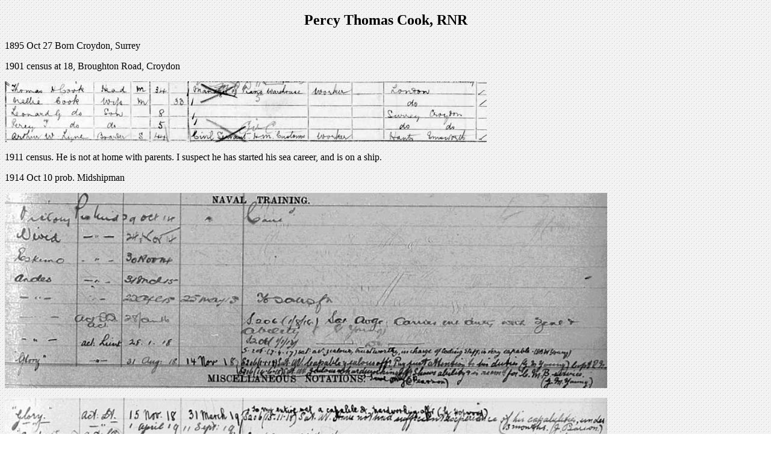

--- FILE ---
content_type: text/html
request_url: https://theauxiliaries.com/men-alphabetical/men-c/cook-pt/cook.html
body_size: 687
content:
<!DOCTYPE html PUBLIC "-//W3C//DTD XHTML 1.0 Transitional//EN" "http://www.w3.org/TR/xhtml1/DTD/xhtml1-transitional.dtd">
<html xmlns="http://www.w3.org/1999/xhtml">
<head>
<meta http-equiv="Content-Type" content="text/html; charset=utf-8" />
<title>P T Cook</title>
<style type="text/css">
<!--
body {
	background-image: url(../../../auxiliaries-background.gif);
}
-->
</style></head>

<body>
<h2 align="center">Percy Thomas Cook, RNR</h2>
<p>1895 Oct 27 Born Croydon, Surrey</p>
<p>1901 census at 18, Broughton Road, Croydon</p>
<p><img src="1901Census.jpg" width="800" height="101" /></p>
<p>1911 census. He is not at home with parents. I suspect he has started his sea career, and is on a ship.</p>
<p>1914 Oct 10 prob. Midshipman</p>
<p><img src="rnr-1.jpg" width="1000" height="324" /></p>
<p><img src="rnr-2.jpg" width="1000" height="181" /></p>
<p>1915 Apr 23 Gets 2nd Mate Certificate. Then joins RNR, <a href="http://discovery.nationalarchives.gov.uk/SearchUI/Details?uri=D8289581" target="_blank">His RNR record</a></p>
<p>1918 Sep 7. Lt P T Cook RNR left HMS Andes where he had been serving, it was an  armed merchant cruiser. She was on convoy escort from Buenos Aires to Avonmouth , having left 27 Jul from Argentina. </p>
<p>1919 Jan 28 RNR Acting Lt to be Lt - P T Cook</p>
<p>1919 Nov 26 Demobbed</p>
<p>1920 Oct 24 Joins ADRIC with service no 1104. Posted to F Coy</p>
<p>1921 May 28 Posted to <a href="../../../companies/z-coy/z-coy.html">Z Coy</a></p>
<p>1922 Jan 17. Discharged on demobilisation of ADRIC</p>
<p>He later was in business with<a href="../../men-s/simmons-ho/ho-simmons.html"> HO Simmons</a></p>
<p>1928 Oct/Dec married Annie E Drury in Southampton</p>
<p>1934 Jul 5. Died Croyden, Surrey aged 38</p>
<p><img src="probate.jpg" width="350" height="44" /></p>
<p align="center"><a href="../../../index.html"><strong>ADRIC</strong></a></p>
</body>
</html>
